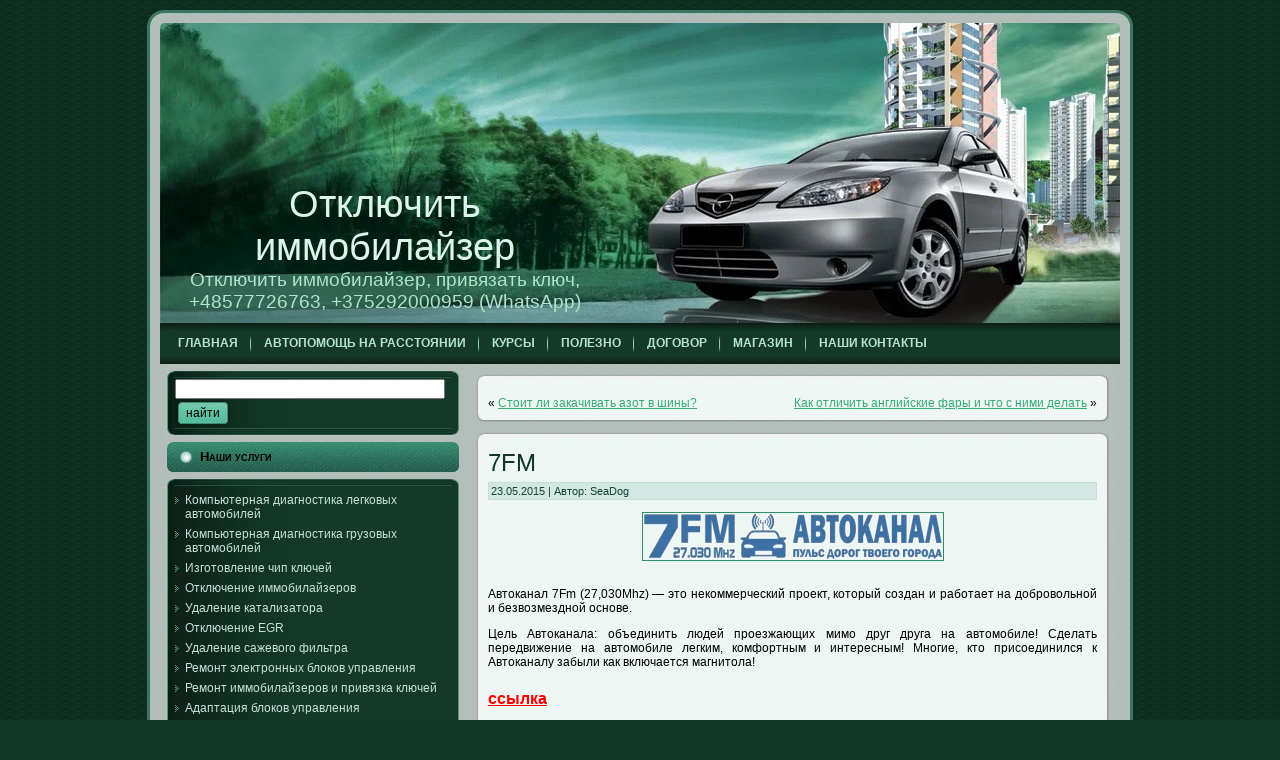

--- FILE ---
content_type: text/html; charset=UTF-8
request_url: https://help4auto.com/2015/05/23/7fm/
body_size: 19498
content:
<!DOCTYPE html PUBLIC "-//W3C//DTD XHTML 1.0 Transitional//EN" "http://www.w3.org/TR/xhtml1/DTD/xhtml1-transitional.dtd">
<html xmlns="http://www.w3.org/1999/xhtml" lang="ru-RU">
<head profile="http://gmpg.org/xfn/11">
<meta http-equiv="Content-Type" content="text/html; charset=UTF-8" />
<meta http-equiv="X-UA-Compatible" content="IE=EmulateIE7" />
<title>7FM - Отключить иммобилайзер</title><!-- fixed -->
<script type="text/javascript" src="https://help4auto.com/wp-content/themes/carpress/script.js"></script>
<link rel="stylesheet" href="https://help4auto.com/wp-content/themes/carpress/style.css" type="text/css" media="screen" />
<!--[if IE 6]><link rel="stylesheet" href="https://help4auto.com/wp-content/themes/carpress/style.ie6.css" type="text/css" media="screen" /><![endif]-->
<!--[if IE 7]><link rel="stylesheet" href="https://help4auto.com/wp-content/themes/carpress/style.ie7.css" type="text/css" media="screen" /><![endif]-->
<link rel="alternate" type="application/rss+xml" title="Отключить иммобилайзер RSS Feed" href="https://help4auto.com/feed/" />
<link rel="alternate" type="application/atom+xml" title="Отключить иммобилайзер Atom Feed" href="https://help4auto.com/feed/atom/" /> 
<link rel="pingback" href="https://help4auto.com/xmlrpc.php" />
<!-- Google tag (gtag.js) consent mode dataLayer added by Site Kit -->
<script type="text/javascript" id="google_gtagjs-js-consent-mode-data-layer">
/* <![CDATA[ */
window.dataLayer = window.dataLayer || [];function gtag(){dataLayer.push(arguments);}
gtag('consent', 'default', {"ad_personalization":"denied","ad_storage":"denied","ad_user_data":"denied","analytics_storage":"denied","functionality_storage":"denied","security_storage":"denied","personalization_storage":"denied","region":["AT","BE","BG","CH","CY","CZ","DE","DK","EE","ES","FI","FR","GB","GR","HR","HU","IE","IS","IT","LI","LT","LU","LV","MT","NL","NO","PL","PT","RO","SE","SI","SK"],"wait_for_update":500});
window._googlesitekitConsentCategoryMap = {"statistics":["analytics_storage"],"marketing":["ad_storage","ad_user_data","ad_personalization"],"functional":["functionality_storage","security_storage"],"preferences":["personalization_storage"]};
window._googlesitekitConsents = {"ad_personalization":"denied","ad_storage":"denied","ad_user_data":"denied","analytics_storage":"denied","functionality_storage":"denied","security_storage":"denied","personalization_storage":"denied","region":["AT","BE","BG","CH","CY","CZ","DE","DK","EE","ES","FI","FR","GB","GR","HR","HU","IE","IS","IT","LI","LT","LU","LV","MT","NL","NO","PL","PT","RO","SE","SI","SK"],"wait_for_update":500};
/* ]]> */
</script>
<!-- End Google tag (gtag.js) consent mode dataLayer added by Site Kit -->

<!-- The SEO Framework Создано Сибрэ Вайэр -->
<meta name="robots" content="max-snippet:-1,max-image-preview:large,max-video-preview:-1" />
<link rel="canonical" href="https://help4auto.com/2015/05/23/7fm/" />
<meta name="description" content="7FM" />
<meta property="og:type" content="article" />
<meta property="og:locale" content="ru_RU" />
<meta property="og:site_name" content="Отключить иммобилайзер" />
<meta property="og:title" content="7FM" />
<meta property="og:description" content="7FM" />
<meta property="og:url" content="https://help4auto.com/2015/05/23/7fm/" />
<meta property="og:image" content="https://help4auto.com/wp-content/uploads/2015/05/7fm-300x47.png" />
<meta property="article:published_time" content="2015-05-23T15:51:48+00:00" />
<meta property="article:modified_time" content="2015-05-23T15:53:34+00:00" />
<meta name="twitter:card" content="summary_large_image" />
<meta name="twitter:title" content="7FM" />
<meta name="twitter:description" content="7FM" />
<meta name="twitter:image" content="https://help4auto.com/wp-content/uploads/2015/05/7fm-300x47.png" />
<script type="application/ld+json">{"@context":"https://schema.org","@graph":[{"@type":"WebSite","@id":"https://help4auto.com/#/schema/WebSite","url":"https://help4auto.com/","name":"Отключить иммобилайзер","description":"Отключить иммобилайзер, привязать ключ, +48577726763, +375292000959 (WhatsApp)","inLanguage":"ru-RU","potentialAction":{"@type":"SearchAction","target":{"@type":"EntryPoint","urlTemplate":"https://help4auto.com/search/{search_term_string}/"},"query-input":"required name=search_term_string"},"publisher":{"@type":"Organization","@id":"https://help4auto.com/#/schema/Organization","name":"Отключить иммобилайзер","url":"https://help4auto.com/","logo":{"@type":"ImageObject","url":"https://help4auto.com/wp-content/uploads/2019/02/immo_Off.jpg","contentUrl":"https://help4auto.com/wp-content/uploads/2019/02/immo_Off.jpg","width":600,"height":473,"contentSize":"68065"}}},{"@type":"WebPage","@id":"https://help4auto.com/2015/05/23/7fm/","url":"https://help4auto.com/2015/05/23/7fm/","name":"7FM - Отключить иммобилайзер","description":"7FM","inLanguage":"ru-RU","isPartOf":{"@id":"https://help4auto.com/#/schema/WebSite"},"breadcrumb":{"@type":"BreadcrumbList","@id":"https://help4auto.com/#/schema/BreadcrumbList","itemListElement":[{"@type":"ListItem","position":1,"item":"https://help4auto.com/","name":"Отключить иммобилайзер"},{"@type":"ListItem","position":2,"item":"https://help4auto.com/category/eto-nashi-druzya/","name":"Рубрика: Это наши друзья"},{"@type":"ListItem","position":3,"name":"7FM"}]},"potentialAction":{"@type":"ReadAction","target":"https://help4auto.com/2015/05/23/7fm/"},"datePublished":"2015-05-23T15:51:48+00:00","dateModified":"2015-05-23T15:53:34+00:00","author":{"@type":"Person","@id":"https://help4auto.com/#/schema/Person/f022b933534cedc6c7c4ced43307cdb1","name":"SeaDog"}}]}</script>
<!-- / The SEO Framework Создано Сибрэ Вайэр | 3.72ms meta | 0.55ms boot -->

<link rel='dns-prefetch' href='//www.googletagmanager.com' />
<link rel="alternate" title="oEmbed (JSON)" type="application/json+oembed" href="https://help4auto.com/wp-json/oembed/1.0/embed?url=https%3A%2F%2Fhelp4auto.com%2F2015%2F05%2F23%2F7fm%2F" />
<link rel="alternate" title="oEmbed (XML)" type="text/xml+oembed" href="https://help4auto.com/wp-json/oembed/1.0/embed?url=https%3A%2F%2Fhelp4auto.com%2F2015%2F05%2F23%2F7fm%2F&#038;format=xml" />
<style id='wp-img-auto-sizes-contain-inline-css' type='text/css'>
img:is([sizes=auto i],[sizes^="auto," i]){contain-intrinsic-size:3000px 1500px}
/*# sourceURL=wp-img-auto-sizes-contain-inline-css */
</style>
<link rel='stylesheet' id='dashicons-css' href='https://help4auto.com/wp-includes/css/dashicons.min.css?ver=6.9' type='text/css' media='all' />
<link rel='stylesheet' id='wunderground-css' href='https://help4auto.com/wp-content/plugins/wunderground/assets/css/wunderground.css?ver=2.1.3' type='text/css' media='all' />

<style id='wp-emoji-styles-inline-css' type='text/css'>

	img.wp-smiley, img.emoji {
		display: inline !important;
		border: none !important;
		box-shadow: none !important;
		height: 1em !important;
		width: 1em !important;
		margin: 0 0.07em !important;
		vertical-align: -0.1em !important;
		background: none !important;
		padding: 0 !important;
	}
/*# sourceURL=wp-emoji-styles-inline-css */
</style>
<link rel='stylesheet' id='wp-block-library-css' href='https://help4auto.com/wp-includes/css/dist/block-library/style.min.css?ver=6.9' type='text/css' media='all' />
<style id='global-styles-inline-css' type='text/css'>
:root{--wp--preset--aspect-ratio--square: 1;--wp--preset--aspect-ratio--4-3: 4/3;--wp--preset--aspect-ratio--3-4: 3/4;--wp--preset--aspect-ratio--3-2: 3/2;--wp--preset--aspect-ratio--2-3: 2/3;--wp--preset--aspect-ratio--16-9: 16/9;--wp--preset--aspect-ratio--9-16: 9/16;--wp--preset--color--black: #000000;--wp--preset--color--cyan-bluish-gray: #abb8c3;--wp--preset--color--white: #ffffff;--wp--preset--color--pale-pink: #f78da7;--wp--preset--color--vivid-red: #cf2e2e;--wp--preset--color--luminous-vivid-orange: #ff6900;--wp--preset--color--luminous-vivid-amber: #fcb900;--wp--preset--color--light-green-cyan: #7bdcb5;--wp--preset--color--vivid-green-cyan: #00d084;--wp--preset--color--pale-cyan-blue: #8ed1fc;--wp--preset--color--vivid-cyan-blue: #0693e3;--wp--preset--color--vivid-purple: #9b51e0;--wp--preset--gradient--vivid-cyan-blue-to-vivid-purple: linear-gradient(135deg,rgb(6,147,227) 0%,rgb(155,81,224) 100%);--wp--preset--gradient--light-green-cyan-to-vivid-green-cyan: linear-gradient(135deg,rgb(122,220,180) 0%,rgb(0,208,130) 100%);--wp--preset--gradient--luminous-vivid-amber-to-luminous-vivid-orange: linear-gradient(135deg,rgb(252,185,0) 0%,rgb(255,105,0) 100%);--wp--preset--gradient--luminous-vivid-orange-to-vivid-red: linear-gradient(135deg,rgb(255,105,0) 0%,rgb(207,46,46) 100%);--wp--preset--gradient--very-light-gray-to-cyan-bluish-gray: linear-gradient(135deg,rgb(238,238,238) 0%,rgb(169,184,195) 100%);--wp--preset--gradient--cool-to-warm-spectrum: linear-gradient(135deg,rgb(74,234,220) 0%,rgb(151,120,209) 20%,rgb(207,42,186) 40%,rgb(238,44,130) 60%,rgb(251,105,98) 80%,rgb(254,248,76) 100%);--wp--preset--gradient--blush-light-purple: linear-gradient(135deg,rgb(255,206,236) 0%,rgb(152,150,240) 100%);--wp--preset--gradient--blush-bordeaux: linear-gradient(135deg,rgb(254,205,165) 0%,rgb(254,45,45) 50%,rgb(107,0,62) 100%);--wp--preset--gradient--luminous-dusk: linear-gradient(135deg,rgb(255,203,112) 0%,rgb(199,81,192) 50%,rgb(65,88,208) 100%);--wp--preset--gradient--pale-ocean: linear-gradient(135deg,rgb(255,245,203) 0%,rgb(182,227,212) 50%,rgb(51,167,181) 100%);--wp--preset--gradient--electric-grass: linear-gradient(135deg,rgb(202,248,128) 0%,rgb(113,206,126) 100%);--wp--preset--gradient--midnight: linear-gradient(135deg,rgb(2,3,129) 0%,rgb(40,116,252) 100%);--wp--preset--font-size--small: 13px;--wp--preset--font-size--medium: 20px;--wp--preset--font-size--large: 36px;--wp--preset--font-size--x-large: 42px;--wp--preset--spacing--20: 0.44rem;--wp--preset--spacing--30: 0.67rem;--wp--preset--spacing--40: 1rem;--wp--preset--spacing--50: 1.5rem;--wp--preset--spacing--60: 2.25rem;--wp--preset--spacing--70: 3.38rem;--wp--preset--spacing--80: 5.06rem;--wp--preset--shadow--natural: 6px 6px 9px rgba(0, 0, 0, 0.2);--wp--preset--shadow--deep: 12px 12px 50px rgba(0, 0, 0, 0.4);--wp--preset--shadow--sharp: 6px 6px 0px rgba(0, 0, 0, 0.2);--wp--preset--shadow--outlined: 6px 6px 0px -3px rgb(255, 255, 255), 6px 6px rgb(0, 0, 0);--wp--preset--shadow--crisp: 6px 6px 0px rgb(0, 0, 0);}:where(.is-layout-flex){gap: 0.5em;}:where(.is-layout-grid){gap: 0.5em;}body .is-layout-flex{display: flex;}.is-layout-flex{flex-wrap: wrap;align-items: center;}.is-layout-flex > :is(*, div){margin: 0;}body .is-layout-grid{display: grid;}.is-layout-grid > :is(*, div){margin: 0;}:where(.wp-block-columns.is-layout-flex){gap: 2em;}:where(.wp-block-columns.is-layout-grid){gap: 2em;}:where(.wp-block-post-template.is-layout-flex){gap: 1.25em;}:where(.wp-block-post-template.is-layout-grid){gap: 1.25em;}.has-black-color{color: var(--wp--preset--color--black) !important;}.has-cyan-bluish-gray-color{color: var(--wp--preset--color--cyan-bluish-gray) !important;}.has-white-color{color: var(--wp--preset--color--white) !important;}.has-pale-pink-color{color: var(--wp--preset--color--pale-pink) !important;}.has-vivid-red-color{color: var(--wp--preset--color--vivid-red) !important;}.has-luminous-vivid-orange-color{color: var(--wp--preset--color--luminous-vivid-orange) !important;}.has-luminous-vivid-amber-color{color: var(--wp--preset--color--luminous-vivid-amber) !important;}.has-light-green-cyan-color{color: var(--wp--preset--color--light-green-cyan) !important;}.has-vivid-green-cyan-color{color: var(--wp--preset--color--vivid-green-cyan) !important;}.has-pale-cyan-blue-color{color: var(--wp--preset--color--pale-cyan-blue) !important;}.has-vivid-cyan-blue-color{color: var(--wp--preset--color--vivid-cyan-blue) !important;}.has-vivid-purple-color{color: var(--wp--preset--color--vivid-purple) !important;}.has-black-background-color{background-color: var(--wp--preset--color--black) !important;}.has-cyan-bluish-gray-background-color{background-color: var(--wp--preset--color--cyan-bluish-gray) !important;}.has-white-background-color{background-color: var(--wp--preset--color--white) !important;}.has-pale-pink-background-color{background-color: var(--wp--preset--color--pale-pink) !important;}.has-vivid-red-background-color{background-color: var(--wp--preset--color--vivid-red) !important;}.has-luminous-vivid-orange-background-color{background-color: var(--wp--preset--color--luminous-vivid-orange) !important;}.has-luminous-vivid-amber-background-color{background-color: var(--wp--preset--color--luminous-vivid-amber) !important;}.has-light-green-cyan-background-color{background-color: var(--wp--preset--color--light-green-cyan) !important;}.has-vivid-green-cyan-background-color{background-color: var(--wp--preset--color--vivid-green-cyan) !important;}.has-pale-cyan-blue-background-color{background-color: var(--wp--preset--color--pale-cyan-blue) !important;}.has-vivid-cyan-blue-background-color{background-color: var(--wp--preset--color--vivid-cyan-blue) !important;}.has-vivid-purple-background-color{background-color: var(--wp--preset--color--vivid-purple) !important;}.has-black-border-color{border-color: var(--wp--preset--color--black) !important;}.has-cyan-bluish-gray-border-color{border-color: var(--wp--preset--color--cyan-bluish-gray) !important;}.has-white-border-color{border-color: var(--wp--preset--color--white) !important;}.has-pale-pink-border-color{border-color: var(--wp--preset--color--pale-pink) !important;}.has-vivid-red-border-color{border-color: var(--wp--preset--color--vivid-red) !important;}.has-luminous-vivid-orange-border-color{border-color: var(--wp--preset--color--luminous-vivid-orange) !important;}.has-luminous-vivid-amber-border-color{border-color: var(--wp--preset--color--luminous-vivid-amber) !important;}.has-light-green-cyan-border-color{border-color: var(--wp--preset--color--light-green-cyan) !important;}.has-vivid-green-cyan-border-color{border-color: var(--wp--preset--color--vivid-green-cyan) !important;}.has-pale-cyan-blue-border-color{border-color: var(--wp--preset--color--pale-cyan-blue) !important;}.has-vivid-cyan-blue-border-color{border-color: var(--wp--preset--color--vivid-cyan-blue) !important;}.has-vivid-purple-border-color{border-color: var(--wp--preset--color--vivid-purple) !important;}.has-vivid-cyan-blue-to-vivid-purple-gradient-background{background: var(--wp--preset--gradient--vivid-cyan-blue-to-vivid-purple) !important;}.has-light-green-cyan-to-vivid-green-cyan-gradient-background{background: var(--wp--preset--gradient--light-green-cyan-to-vivid-green-cyan) !important;}.has-luminous-vivid-amber-to-luminous-vivid-orange-gradient-background{background: var(--wp--preset--gradient--luminous-vivid-amber-to-luminous-vivid-orange) !important;}.has-luminous-vivid-orange-to-vivid-red-gradient-background{background: var(--wp--preset--gradient--luminous-vivid-orange-to-vivid-red) !important;}.has-very-light-gray-to-cyan-bluish-gray-gradient-background{background: var(--wp--preset--gradient--very-light-gray-to-cyan-bluish-gray) !important;}.has-cool-to-warm-spectrum-gradient-background{background: var(--wp--preset--gradient--cool-to-warm-spectrum) !important;}.has-blush-light-purple-gradient-background{background: var(--wp--preset--gradient--blush-light-purple) !important;}.has-blush-bordeaux-gradient-background{background: var(--wp--preset--gradient--blush-bordeaux) !important;}.has-luminous-dusk-gradient-background{background: var(--wp--preset--gradient--luminous-dusk) !important;}.has-pale-ocean-gradient-background{background: var(--wp--preset--gradient--pale-ocean) !important;}.has-electric-grass-gradient-background{background: var(--wp--preset--gradient--electric-grass) !important;}.has-midnight-gradient-background{background: var(--wp--preset--gradient--midnight) !important;}.has-small-font-size{font-size: var(--wp--preset--font-size--small) !important;}.has-medium-font-size{font-size: var(--wp--preset--font-size--medium) !important;}.has-large-font-size{font-size: var(--wp--preset--font-size--large) !important;}.has-x-large-font-size{font-size: var(--wp--preset--font-size--x-large) !important;}
/*# sourceURL=global-styles-inline-css */
</style>

<style id='classic-theme-styles-inline-css' type='text/css'>
/*! This file is auto-generated */
.wp-block-button__link{color:#fff;background-color:#32373c;border-radius:9999px;box-shadow:none;text-decoration:none;padding:calc(.667em + 2px) calc(1.333em + 2px);font-size:1.125em}.wp-block-file__button{background:#32373c;color:#fff;text-decoration:none}
/*# sourceURL=/wp-includes/css/classic-themes.min.css */
</style>
<link rel='stylesheet' id='admin-bar-css' href='https://help4auto.com/wp-includes/css/admin-bar.min.css?ver=6.9' type='text/css' media='all' />
<style id='admin-bar-inline-css' type='text/css'>

    /* Hide CanvasJS credits for P404 charts specifically */
    #p404RedirectChart .canvasjs-chart-credit {
        display: none !important;
    }
    
    #p404RedirectChart canvas {
        border-radius: 6px;
    }

    .p404-redirect-adminbar-weekly-title {
        font-weight: bold;
        font-size: 14px;
        color: #fff;
        margin-bottom: 6px;
    }

    #wpadminbar #wp-admin-bar-p404_free_top_button .ab-icon:before {
        content: "\f103";
        color: #dc3545;
        top: 3px;
    }
    
    #wp-admin-bar-p404_free_top_button .ab-item {
        min-width: 80px !important;
        padding: 0px !important;
    }
    
    /* Ensure proper positioning and z-index for P404 dropdown */
    .p404-redirect-adminbar-dropdown-wrap { 
        min-width: 0; 
        padding: 0;
        position: static !important;
    }
    
    #wpadminbar #wp-admin-bar-p404_free_top_button_dropdown {
        position: static !important;
    }
    
    #wpadminbar #wp-admin-bar-p404_free_top_button_dropdown .ab-item {
        padding: 0 !important;
        margin: 0 !important;
    }
    
    .p404-redirect-dropdown-container {
        min-width: 340px;
        padding: 18px 18px 12px 18px;
        background: #23282d !important;
        color: #fff;
        border-radius: 12px;
        box-shadow: 0 8px 32px rgba(0,0,0,0.25);
        margin-top: 10px;
        position: relative !important;
        z-index: 999999 !important;
        display: block !important;
        border: 1px solid #444;
    }
    
    /* Ensure P404 dropdown appears on hover */
    #wpadminbar #wp-admin-bar-p404_free_top_button .p404-redirect-dropdown-container { 
        display: none !important;
    }
    
    #wpadminbar #wp-admin-bar-p404_free_top_button:hover .p404-redirect-dropdown-container { 
        display: block !important;
    }
    
    #wpadminbar #wp-admin-bar-p404_free_top_button:hover #wp-admin-bar-p404_free_top_button_dropdown .p404-redirect-dropdown-container {
        display: block !important;
    }
    
    .p404-redirect-card {
        background: #2c3338;
        border-radius: 8px;
        padding: 18px 18px 12px 18px;
        box-shadow: 0 2px 8px rgba(0,0,0,0.07);
        display: flex;
        flex-direction: column;
        align-items: flex-start;
        border: 1px solid #444;
    }
    
    .p404-redirect-btn {
        display: inline-block;
        background: #dc3545;
        color: #fff !important;
        font-weight: bold;
        padding: 5px 22px;
        border-radius: 8px;
        text-decoration: none;
        font-size: 17px;
        transition: background 0.2s, box-shadow 0.2s;
        margin-top: 8px;
        box-shadow: 0 2px 8px rgba(220,53,69,0.15);
        text-align: center;
        line-height: 1.6;
    }
    
    .p404-redirect-btn:hover {
        background: #c82333;
        color: #fff !important;
        box-shadow: 0 4px 16px rgba(220,53,69,0.25);
    }
    
    /* Prevent conflicts with other admin bar dropdowns */
    #wpadminbar .ab-top-menu > li:hover > .ab-item,
    #wpadminbar .ab-top-menu > li.hover > .ab-item {
        z-index: auto;
    }
    
    #wpadminbar #wp-admin-bar-p404_free_top_button:hover > .ab-item {
        z-index: 999998 !important;
    }
    
/*# sourceURL=admin-bar-inline-css */
</style>
<link rel='stylesheet' id='cptch_stylesheet-css' href='https://help4auto.com/wp-content/plugins/captcha/css/front_end_style.css?ver=4.4.5' type='text/css' media='all' />
<link rel='stylesheet' id='cptch_desktop_style-css' href='https://help4auto.com/wp-content/plugins/captcha/css/desktop_style.css?ver=4.4.5' type='text/css' media='all' />
<script type="text/javascript" src="https://help4auto.com/wp-includes/js/jquery/jquery.min.js?ver=3.7.1" id="jquery-core-js"></script>
<script type="text/javascript" src="https://help4auto.com/wp-includes/js/jquery/jquery-migrate.min.js?ver=3.4.1" id="jquery-migrate-js"></script>
<script type="text/javascript" src="https://help4auto.com/wp-includes/js/jquery/ui/core.min.js?ver=1.13.3" id="jquery-ui-core-js"></script>
<script type="text/javascript" src="https://help4auto.com/wp-includes/js/jquery/ui/menu.min.js?ver=1.13.3" id="jquery-ui-menu-js"></script>
<script type="text/javascript" src="https://help4auto.com/wp-includes/js/dist/dom-ready.min.js?ver=f77871ff7694fffea381" id="wp-dom-ready-js"></script>
<script type="text/javascript" src="https://help4auto.com/wp-includes/js/dist/hooks.min.js?ver=dd5603f07f9220ed27f1" id="wp-hooks-js"></script>
<script type="text/javascript" src="https://help4auto.com/wp-includes/js/dist/i18n.min.js?ver=c26c3dc7bed366793375" id="wp-i18n-js"></script>
<script type="text/javascript" id="wp-i18n-js-after">
/* <![CDATA[ */
wp.i18n.setLocaleData( { 'text direction\u0004ltr': [ 'ltr' ] } );
//# sourceURL=wp-i18n-js-after
/* ]]> */
</script>
<script type="text/javascript" id="wp-a11y-js-translations">
/* <![CDATA[ */
( function( domain, translations ) {
	var localeData = translations.locale_data[ domain ] || translations.locale_data.messages;
	localeData[""].domain = domain;
	wp.i18n.setLocaleData( localeData, domain );
} )( "default", {"translation-revision-date":"2026-01-02 08:03:19+0000","generator":"GlotPress\/4.0.3","domain":"messages","locale_data":{"messages":{"":{"domain":"messages","plural-forms":"nplurals=3; plural=(n % 10 == 1 && n % 100 != 11) ? 0 : ((n % 10 >= 2 && n % 10 <= 4 && (n % 100 < 12 || n % 100 > 14)) ? 1 : 2);","lang":"ru"},"Notifications":["\u0423\u0432\u0435\u0434\u043e\u043c\u043b\u0435\u043d\u0438\u044f"]}},"comment":{"reference":"wp-includes\/js\/dist\/a11y.js"}} );
//# sourceURL=wp-a11y-js-translations
/* ]]> */
</script>
<script type="text/javascript" src="https://help4auto.com/wp-includes/js/dist/a11y.min.js?ver=cb460b4676c94bd228ed" id="wp-a11y-js"></script>
<script type="text/javascript" src="https://help4auto.com/wp-includes/js/jquery/ui/autocomplete.min.js?ver=1.13.3" id="jquery-ui-autocomplete-js"></script>
<script type="text/javascript" id="wunderground-widget-js-extra">
/* <![CDATA[ */
var WuWidget = {"apiKey":"3ffab52910ec1a0e","_wpnonce":"8060c26e21","ajaxurl":"https://help4auto.com/wp-admin/admin-ajax.php","is_admin":"","subdomain":"russian"};
//# sourceURL=wunderground-widget-js-extra
/* ]]> */
</script>
<script type="text/javascript" src="https://help4auto.com/wp-content/plugins/wunderground/assets/js/widget.min.js?ver=2.1.3" id="wunderground-widget-js"></script>

<!-- Сниппет тегов Google (gtag.js), добавленный Site Kit -->
<!-- Сниппет Google Analytics добавлен с помощью Site Kit -->
<script type="text/javascript" src="https://www.googletagmanager.com/gtag/js?id=GT-TQT54NN" id="google_gtagjs-js" async></script>
<script type="text/javascript" id="google_gtagjs-js-after">
/* <![CDATA[ */
window.dataLayer = window.dataLayer || [];function gtag(){dataLayer.push(arguments);}
gtag("set","linker",{"domains":["help4auto.com"]});
gtag("js", new Date());
gtag("set", "developer_id.dZTNiMT", true);
gtag("config", "GT-TQT54NN");
 window._googlesitekit = window._googlesitekit || {}; window._googlesitekit.throttledEvents = []; window._googlesitekit.gtagEvent = (name, data) => { var key = JSON.stringify( { name, data } ); if ( !! window._googlesitekit.throttledEvents[ key ] ) { return; } window._googlesitekit.throttledEvents[ key ] = true; setTimeout( () => { delete window._googlesitekit.throttledEvents[ key ]; }, 5 ); gtag( "event", name, { ...data, event_source: "site-kit" } ); }; 
//# sourceURL=google_gtagjs-js-after
/* ]]> */
</script>
<link rel="https://api.w.org/" href="https://help4auto.com/wp-json/" /><link rel="alternate" title="JSON" type="application/json" href="https://help4auto.com/wp-json/wp/v2/posts/2150" /><link rel="EditURI" type="application/rsd+xml" title="RSD" href="https://help4auto.com/xmlrpc.php?rsd" />
<meta name="generator" content="Site Kit by Google 1.170.0" />
<!-- Метатеги Google AdSense, добавленные Site Kit -->
<meta name="google-adsense-platform-account" content="ca-host-pub-2644536267352236">
<meta name="google-adsense-platform-domain" content="sitekit.withgoogle.com">
<!-- Завершите метатеги Google AdSense, добавленные Site Kit -->
<link rel="icon" href="https://help4auto.com/wp-content/uploads/2025/03/cropped-logo-32x32.jpg" sizes="32x32" />
<link rel="icon" href="https://help4auto.com/wp-content/uploads/2025/03/cropped-logo-192x192.jpg" sizes="192x192" />
<link rel="apple-touch-icon" href="https://help4auto.com/wp-content/uploads/2025/03/cropped-logo-180x180.jpg" />
<meta name="msapplication-TileImage" content="https://help4auto.com/wp-content/uploads/2025/03/cropped-logo-270x270.jpg" />
		<style type="text/css" id="wp-custom-css">
			/*
Представляем вашему вниманию раздел,
посвящённый пользовательским таблицам
CSS!

Подробную информацию о возможностях
этого средства см. на сайте https://wp.me/PEmnE-Bt.
*/		</style>
		</head>
<body>
<div id="art-main">
<div class="art-Sheet">
    <div class="art-Sheet-tl"></div>
    <div class="art-Sheet-tr"></div>
    <div class="art-Sheet-bl"></div>
    <div class="art-Sheet-br"></div>
    <div class="art-Sheet-tc"></div>
    <div class="art-Sheet-bc"></div>
    <div class="art-Sheet-cl"></div>
    <div class="art-Sheet-cr"></div>
    <div class="art-Sheet-cc"></div>
    <div class="art-Sheet-body">
<div class="art-Header">
    <div class="art-Header-png"></div>
    <div class="art-Header-jpeg"></div>
<!-- Google Tag Manager -->
<script>(function(w,d,s,l,i){w[l]=w[l]||[];w[l].push({'gtm.start':
new Date().getTime(),event:'gtm.js'});var f=d.getElementsByTagName(s)[0],
j=d.createElement(s),dl=l!='dataLayer'?'&l='+l:'';j.async=true;j.src=
'https://www.googletagmanager.com/gtm.js?id='+i+dl;f.parentNode.insertBefore(j,f);
})(window,document,'script','dataLayer','GTM-KG73DLG5');</script>
<!-- End Google Tag Manager -->
	
		<div id="google_translate_element"></div><script type="text/javascript">
function googleTranslateElementInit() {
  new google.translate.TranslateElement({pageLanguage: 'ru', layout: google.translate.TranslateElement.FloatPosition.TOP_LEFT}, 'google_translate_element');
}
var userLang = navigator.language || navigator.userLanguage;
	
</script><script type="text/javascript" src="//translate.google.com/translate_a/element.js?cb=googleTranslateElementInit"></script>
        
	
	
	
<script src="https://apis.google.com/js/platform.js"></script>

<div class="g-ytsubscribe" data-channelid="UCkABHQfTx08VibnyYsL68Xw" data-layout="full" data-count="hidden"></div>
	
	
	
<meta name="yandex-verification" content="f6aec05a6ea5a578" />
	
	
	

<div class="art-Logo">
    <h1 id="name-text" class="art-Logo-name">
        <a href="https://help4auto.com/">Отключить иммобилайзер</a></h1>
    <div id="slogan-text" class="art-Logo-text">
        Отключить иммобилайзер, привязать ключ, +48577726763, +375292000959 (WhatsApp)</div>
</div>



</div>
<div class="art-nav">
	<div class="l"></div>
	<div class="r"></div>
	<ul class="art-menu">
		<li><a href="https://help4auto.com"><span class="l"></span><span class="r"></span><span class="t">Главная</span></a></li><li class="page_item page-item-5974"><a href="https://help4auto.com/avtopomoshh-na-rasstoyanii/"><span class="l"></span><span class="r"></span><span class="t">Автопомощь на расстоянии</span></a></li>
<li class="page_item page-item-5906"><a href="https://help4auto.com/kursy-avtoelektrika/"><span class="l"></span><span class="r"></span><span class="t">КУРСЫ</span></a></li>
<li class="page_item page-item-6358"><a href="https://help4auto.com/polezno/"><span class="l"></span><span class="r"></span><span class="t">Полезно</span></a></li>
<li class="page_item page-item-6683"><a href="https://help4auto.com/oplata-uslug/"><span class="l"></span><span class="r"></span><span class="t">ДОГОВОР</span></a></li>
<li class="page_item page-item-8270"><a href="https://help4auto.com/magazin/"><span class="l"></span><span class="r"></span><span class="t">МАГАЗИН</span></a></li>
<li class="page_item page-item-2"><a href="https://help4auto.com/c/"><span class="l"></span><span class="r"></span><span class="t">Наши контакты</span></a></li>
	</ul>
</div>
<div class="art-contentLayout">
<div class="art-sidebar1"> 
 
<div id="search-2" class="widget widget_search"><div class="art-Block">
    <div class="art-Block-body">
<div class="art-BlockContent">
    <div class="art-BlockContent-tl"></div>
    <div class="art-BlockContent-tr"></div>
    <div class="art-BlockContent-bl"></div>
    <div class="art-BlockContent-br"></div>
    <div class="art-BlockContent-tc"></div>
    <div class="art-BlockContent-bc"></div>
    <div class="art-BlockContent-cl"></div>
    <div class="art-BlockContent-cr"></div>
    <div class="art-BlockContent-cc"></div>
    <div class="art-BlockContent-body">
<form method="get" name="searchform" action="https://help4auto.com/">
<div><input type="text" value="" name="s" style="width: 95%;" />
	<span class="art-button-wrapper">
		<span class="l"> </span>
		<span class="r"> </span>
		<input class="art-button" type="submit" name="search" value="найти"/>
	</span>
</div>
</form>


    </div>
</div>

    </div>
</div>
</div><div id="nav_menu-5" class="widget widget_nav_menu"><div class="art-Block">
    <div class="art-Block-body">
<div class="art-BlockHeader">
    <div class="l"></div>
    <div class="r"></div>
    <div class="art-header-tag-icon">
        <div class="t">Наши услуги</div>
    </div>
</div><div class="art-BlockContent">
    <div class="art-BlockContent-tl"></div>
    <div class="art-BlockContent-tr"></div>
    <div class="art-BlockContent-bl"></div>
    <div class="art-BlockContent-br"></div>
    <div class="art-BlockContent-tc"></div>
    <div class="art-BlockContent-bc"></div>
    <div class="art-BlockContent-cl"></div>
    <div class="art-BlockContent-cr"></div>
    <div class="art-BlockContent-cc"></div>
    <div class="art-BlockContent-body">
<div class="menu-nashi-uslugi-container"><ul id="menu-nashi-uslugi" class="menu"><li id="menu-item-814" class="menu-item menu-item-type-taxonomy menu-item-object-category menu-item-814"><a href="https://help4auto.com/category/nashi-uslugi/kompyuternaya-diagnostika-legkovyh-a/">Компьютерная диагностика легковых автомобилей</a></li>
<li id="menu-item-813" class="menu-item menu-item-type-taxonomy menu-item-object-category menu-item-813"><a href="https://help4auto.com/category/nashi-uslugi/kompyuternaya-diagnostika-gruzovyh-a/">Компьютерная диагностика грузовых автомобилей</a></li>
<li id="menu-item-4168" class="menu-item menu-item-type-taxonomy menu-item-object-category menu-item-4168"><a href="https://help4auto.com/category/nashi-uslugi/izgotovlenie-chip-klyuchej/">Изготовление чип ключей</a></li>
<li id="menu-item-817" class="menu-item menu-item-type-taxonomy menu-item-object-category menu-item-817"><a href="https://help4auto.com/category/nashi-uslugi/otklyuchenie-immo/">Отключение иммобилайзеров</a></li>
<li id="menu-item-4263" class="menu-item menu-item-type-taxonomy menu-item-object-category menu-item-4263"><a href="https://help4auto.com/category/nashi-uslugi/udalenie-katalizatora/">Удаление катализатора</a></li>
<li id="menu-item-3864" class="menu-item menu-item-type-taxonomy menu-item-object-category menu-item-3864"><a href="https://help4auto.com/category/nashi-uslugi/otklyuchenie-egr/">Отключение EGR</a></li>
<li id="menu-item-818" class="menu-item menu-item-type-taxonomy menu-item-object-category menu-item-818"><a href="https://help4auto.com/category/nashi-uslugi/otklyuchenie-sazhevyh-filtrov/">Удаление сажевого фильтра</a></li>
<li id="menu-item-5274" class="menu-item menu-item-type-taxonomy menu-item-object-category menu-item-5274"><a href="https://help4auto.com/category/nashi-uslugi/remont-elektronnyh-blokov-upravleniya/">Ремонт электронных блоков управления</a></li>
<li id="menu-item-820" class="menu-item menu-item-type-taxonomy menu-item-object-category menu-item-820"><a href="https://help4auto.com/category/nashi-uslugi/remont-immo-i-privyazka-klyuchej/">Ремонт иммобилайзеров и привязка ключей</a></li>
<li id="menu-item-811" class="menu-item menu-item-type-taxonomy menu-item-object-category menu-item-811"><a href="https://help4auto.com/category/nashi-uslugi/adaptatsiya-blokov-upravleniya/">Адаптация блоков управления</a></li>
<li id="menu-item-2665" class="menu-item menu-item-type-taxonomy menu-item-object-category menu-item-2665"><a href="https://help4auto.com/category/nashi-uslugi/remont-podushek-bezopasnosti-airbag/">Ремонт блоков подушек безопасности (airBag)</a></li>
<li id="menu-item-819" class="menu-item menu-item-type-taxonomy menu-item-object-category menu-item-819"><a href="https://help4auto.com/category/nashi-uslugi/pomoshh-pri-pokupke-avtomobilya/">Помощь при покупке автомобиля</a></li>
<li id="menu-item-812" class="menu-item menu-item-type-taxonomy menu-item-object-category menu-item-812"><a href="https://help4auto.com/category/nashi-uslugi/kodirovanie-blokov-upravleniya/">Кодирование блоков управления</a></li>
<li id="menu-item-822" class="menu-item menu-item-type-taxonomy menu-item-object-category menu-item-822"><a href="https://help4auto.com/category/nashi-uslugi/ultrazvukovaya-promyvka-chistka-fors/">Ультразвуковая промывка (чистка) форсунок</a></li>
<li id="menu-item-815" class="menu-item menu-item-type-taxonomy menu-item-object-category menu-item-815"><a href="https://help4auto.com/category/nashi-uslugi/korrektirovka-probega/">Корректировка пробега</a></li>
<li id="menu-item-821" class="menu-item menu-item-type-taxonomy menu-item-object-category menu-item-821"><a href="https://help4auto.com/category/nashi-uslugi/remont-elektrooborudovaniya/">Ремонт электрооборудования</a></li>
<li id="menu-item-829" class="menu-item menu-item-type-taxonomy menu-item-object-category menu-item-829"><a href="https://help4auto.com/category/nashi-uslugi/chip-tyuning/">Чип-тюнинг</a></li>
<li id="menu-item-816" class="menu-item menu-item-type-taxonomy menu-item-object-category menu-item-816"><a href="https://help4auto.com/category/nashi-uslugi/oborudovanie-dlya-diagnostiki/">Оборудование для диагностики</a></li>
<li id="menu-item-849" class="menu-item menu-item-type-taxonomy menu-item-object-category menu-item-849"><a href="https://help4auto.com/category/s1-news/skidki-na-okazanie-uslug/">Скидки на оказание услуг:</a></li>
<li id="menu-item-853" class="menu-item menu-item-type-post_type menu-item-object-page menu-item-853"><a href="https://help4auto.com/c/">Наши контакты</a></li>
</ul></div>
    </div>
</div>

    </div>
</div>
</div><div id="text-3" class="widget widget_text"><div class="art-Block">
    <div class="art-Block-body">
<div class="art-BlockHeader">
    <div class="l"></div>
    <div class="r"></div>
    <div class="art-header-tag-icon">
        <div class="t">Подписаться на YouTube канал</div>
    </div>
</div><div class="art-BlockContent">
    <div class="art-BlockContent-tl"></div>
    <div class="art-BlockContent-tr"></div>
    <div class="art-BlockContent-bl"></div>
    <div class="art-BlockContent-br"></div>
    <div class="art-BlockContent-tc"></div>
    <div class="art-BlockContent-bc"></div>
    <div class="art-BlockContent-cl"></div>
    <div class="art-BlockContent-cr"></div>
    <div class="art-BlockContent-cc"></div>
    <div class="art-BlockContent-body">
			<div class="textwidget"><p><script src="https://apis.google.com/js/platform.js"></script></p>
<div class="g-ytsubscribe" data-channelid="UCkABHQfTx08VibnyYsL68Xw" data-layout="full" data-count="hidden"></div>
</div>
		
    </div>
</div>

    </div>
</div>
</div><div id="nav_menu-6" class="widget widget_nav_menu"><div class="art-Block">
    <div class="art-Block-body">
<div class="art-BlockHeader">
    <div class="l"></div>
    <div class="r"></div>
    <div class="art-header-tag-icon">
        <div class="t">Новости</div>
    </div>
</div><div class="art-BlockContent">
    <div class="art-BlockContent-tl"></div>
    <div class="art-BlockContent-tr"></div>
    <div class="art-BlockContent-bl"></div>
    <div class="art-BlockContent-br"></div>
    <div class="art-BlockContent-tc"></div>
    <div class="art-BlockContent-bc"></div>
    <div class="art-BlockContent-cl"></div>
    <div class="art-BlockContent-cr"></div>
    <div class="art-BlockContent-cc"></div>
    <div class="art-BlockContent-body">
<div class="menu-novosti-container"><ul id="menu-novosti" class="menu"><li id="menu-item-832" class="menu-item menu-item-type-taxonomy menu-item-object-category menu-item-832"><a href="https://help4auto.com/category/s1-news/">Новости</a></li>
<li id="menu-item-833" class="menu-item menu-item-type-taxonomy menu-item-object-category menu-item-833"><a href="https://help4auto.com/category/s1-news/c27-2011-02-24-18-37-37/">ЗАКОНЫ</a></li>
<li id="menu-item-834" class="menu-item menu-item-type-taxonomy menu-item-object-category menu-item-834"><a href="https://help4auto.com/category/s1-news/s6-2011-03-02-17-47-10/">Мероприятия Автоклубов</a></li>
<li id="menu-item-841" class="menu-item menu-item-type-taxonomy menu-item-object-category menu-item-841"><a href="https://help4auto.com/category/s1-news/c31-2011-02-18-20-50-41/">Советы специалистов</a></li>
<li id="menu-item-842" class="menu-item menu-item-type-taxonomy menu-item-object-category menu-item-has-children menu-item-842"><a href="https://help4auto.com/category/s1-news/s5-2011-03-02-16-38-30/">Юмор</a>
<ul class="sub-menu">
	<li id="menu-item-843" class="menu-item menu-item-type-taxonomy menu-item-object-category menu-item-843"><a href="https://help4auto.com/category/s1-news/s5-2011-03-02-16-38-30/c35-2011-03-02-16-39-23/">Автоанекдоты</a></li>
	<li id="menu-item-844" class="menu-item menu-item-type-taxonomy menu-item-object-category menu-item-844"><a href="https://help4auto.com/category/s1-news/s5-2011-03-02-16-38-30/c36-2011-03-02-16-39-45/">Автосмешные истории</a></li>
	<li id="menu-item-845" class="menu-item menu-item-type-taxonomy menu-item-object-category menu-item-845"><a href="https://help4auto.com/category/s1-news/s5-2011-03-02-16-38-30/c34-2011-03-02-16-38-58/">Фотоприколы</a></li>
</ul>
</li>
<li id="menu-item-838" class="menu-item menu-item-type-taxonomy menu-item-object-category menu-item-838"><a href="https://help4auto.com/category/s1-news/bez-rubriki/">Новости без рубрики</a></li>
<li id="menu-item-839" class="menu-item menu-item-type-taxonomy menu-item-object-category menu-item-839"><a href="https://help4auto.com/category/s1-news/c1-latest-news/">Последние новости</a></li>
</ul></div>
    </div>
</div>

    </div>
</div>
</div><div id="nav_menu-3" class="widget widget_nav_menu"><div class="art-Block">
    <div class="art-Block-body">
<div class="art-BlockHeader">
    <div class="l"></div>
    <div class="r"></div>
    <div class="art-header-tag-icon">
        <div class="t">Наши ссылки</div>
    </div>
</div><div class="art-BlockContent">
    <div class="art-BlockContent-tl"></div>
    <div class="art-BlockContent-tr"></div>
    <div class="art-BlockContent-bl"></div>
    <div class="art-BlockContent-br"></div>
    <div class="art-BlockContent-tc"></div>
    <div class="art-BlockContent-bc"></div>
    <div class="art-BlockContent-cl"></div>
    <div class="art-BlockContent-cr"></div>
    <div class="art-BlockContent-cc"></div>
    <div class="art-BlockContent-body">
<div class="menu-nashi-ssylki-container"><ul id="menu-nashi-ssylki" class="menu"><li id="menu-item-850" class="menu-item menu-item-type-taxonomy menu-item-object-category current-post-ancestor current-menu-parent current-post-parent menu-item-850"><a href="https://help4auto.com/category/eto-nashi-druzya/">Наши друзья</a></li>
</ul></div>
    </div>
</div>

    </div>
</div>
</div>
		<div id="recent-posts-2" class="widget widget_recent_entries"><div class="art-Block">
    <div class="art-Block-body">

		<div class="art-BlockHeader">
    <div class="l"></div>
    <div class="r"></div>
    <div class="art-header-tag-icon">
        <div class="t">Свежие записи</div>
    </div>
</div><div class="art-BlockContent">
    <div class="art-BlockContent-tl"></div>
    <div class="art-BlockContent-tr"></div>
    <div class="art-BlockContent-bl"></div>
    <div class="art-BlockContent-br"></div>
    <div class="art-BlockContent-tc"></div>
    <div class="art-BlockContent-bc"></div>
    <div class="art-BlockContent-cl"></div>
    <div class="art-BlockContent-cr"></div>
    <div class="art-BlockContent-cc"></div>
    <div class="art-BlockContent-body">

		<ul>
											<li>
					<a href="https://help4auto.com/2026/01/22/ne-stav-signalizatsiyu-poka-ne-posmotrish-eto-video/">Не ставь сигнализацию, пока не посмотришь это видео!</a>
									</li>
											<li>
					<a href="https://help4auto.com/2026/01/20/mercedes-fbs4-delaem-euro2-s-pomoshhyu-ecudesk/">Mercedes FBS4 делаем Euro2 с помощью ECUDesk</a>
									</li>
											<li>
					<a href="https://help4auto.com/2026/01/18/kursy-po-avtoelektronike-i-programmirovaniyu-klyuchej-obuchenie-s-realnoj-praktikoj/">Курсы по автоэлектронике и программированию ключей — обучение с реальной практикой</a>
									</li>
											<li>
					<a href="https://help4auto.com/2026/01/15/deshevaya-proshivka-dorogie-posledstviya-chiptyuning-bez-otvetstvennosti-o-chem-molchat-v-chiptyuninge/">Дешевая прошивка &#8212; дорогие последствия. Чиптюнинг без ответственности. О чем молчат в чиптюнинге.</a>
									</li>
											<li>
					<a href="https://help4auto.com/2026/01/13/vstrecha-partnerov-otklyuchit-immobilajzer-slet-01-2026/">Встреча Партнеров &#171;Отключить иммобилайзер&#187;. Слет 01.2026</a>
									</li>
											<li>
					<a href="https://help4auto.com/2026/01/11/pochemu-neobhodimo-imet-minimum-dva-klyucha/">Почему необходимо иметь минимум два ключа</a>
									</li>
											<li>
					<a href="https://help4auto.com/2026/01/11/moe-rabochee-mesto-obzor-moego-rabochego-mesta-istoriya-rabota-po-avtoelektronike-na-vyezd/">Мое рабочее место. Обзор моего рабочего места. История. Работа по автоэлектронике на выезд.</a>
									</li>
											<li>
					<a href="https://help4auto.com/2025/12/31/pozdravlyaem-vseh-s-novym-2026-godom/">ПОЗДРАВЛЯЕМ ВСЕХ С НОВЫМ 2026 ГОДОМ!</a>
									</li>
											<li>
					<a href="https://help4auto.com/2025/12/31/chego-ne-sleduet-delat-s-mashinoj-na-novyj-god-i-drugie-prazdniki/">Чего не следует делать с машиной на новый год и другие праздники.</a>
									</li>
											<li>
					<a href="https://help4auto.com/2025/12/29/kakie-bloki-podderzhivaet-ecudesk-obzor-podderzhivaemyh-blokov-ecudesk-na-29-12-2025/">Какие блоки поддерживает ECUDesk. Обзор поддерживаемых блоков ECUDesk на 29.12.2025</a>
									</li>
											<li>
					<a href="https://help4auto.com/2025/12/29/zaehal-pogulyat-po-chehii-i-vstretitsya-s-uchenikami-kursa-po-immobilajzeram/">Заехал погулять по Чехии и встретиться с учениками курса по иммобилайзерам.</a>
									</li>
											<li>
					<a href="https://help4auto.com/2025/12/23/immobilajzer-ne-prinimaet-klyuch-oshibka-zvuchit-sovsem-inache-nestandartnaya-polomka/">Иммобилайзер не принимает ключ. Ошибка звучит совсем иначе. Нестандартная поломка</a>
									</li>
											<li>
					<a href="https://help4auto.com/2025/12/21/prednovogodnie-skidki-na-uslugi-na-kursy-uslugi-i-programmy-dlya-raboty-s-avtomobilyami/">Предновогодние скидки на услуги на курсы, услуги и программы для работы с автомобилями</a>
									</li>
											<li>
					<a href="https://help4auto.com/2025/12/18/iveco-daily-2021-euro2-iveco-adblue-off-ecudesk-otklyuchit-adblyu-v-iveko-dejli-2021/">IVECO DAILY 2021 EURO2. Iveco AdBlue off. ECUDesk. Отключить адблю в ивеко дейли 2021.</a>
									</li>
											<li>
					<a href="https://help4auto.com/2025/12/16/odna-mashina-tri-servisa-pochemu-vse-oshiblis-nastoyashhaya-prichina-udivila-vseh/">Одна машина — три сервиса. Почему все ошиблись? Настоящая причина удивила всех!</a>
									</li>
					</ul>

		
    </div>
</div>

    </div>
</div>
</div><div id="archives-2" class="widget widget_archive"><div class="art-Block">
    <div class="art-Block-body">
<div class="art-BlockHeader">
    <div class="l"></div>
    <div class="r"></div>
    <div class="art-header-tag-icon">
        <div class="t">Архивы</div>
    </div>
</div><div class="art-BlockContent">
    <div class="art-BlockContent-tl"></div>
    <div class="art-BlockContent-tr"></div>
    <div class="art-BlockContent-bl"></div>
    <div class="art-BlockContent-br"></div>
    <div class="art-BlockContent-tc"></div>
    <div class="art-BlockContent-bc"></div>
    <div class="art-BlockContent-cl"></div>
    <div class="art-BlockContent-cr"></div>
    <div class="art-BlockContent-cc"></div>
    <div class="art-BlockContent-body">
		<label class="screen-reader-text" for="archives-dropdown-2">Архивы</label>
		<select id="archives-dropdown-2" name="archive-dropdown">
			
			<option value="">Выберите месяц</option>
				<option value='https://help4auto.com/2026/01/'> Январь 2026 </option>
	<option value='https://help4auto.com/2025/12/'> Декабрь 2025 </option>
	<option value='https://help4auto.com/2025/11/'> Ноябрь 2025 </option>
	<option value='https://help4auto.com/2025/10/'> Октябрь 2025 </option>
	<option value='https://help4auto.com/2025/09/'> Сентябрь 2025 </option>
	<option value='https://help4auto.com/2025/08/'> Август 2025 </option>
	<option value='https://help4auto.com/2025/07/'> Июль 2025 </option>
	<option value='https://help4auto.com/2025/06/'> Июнь 2025 </option>
	<option value='https://help4auto.com/2025/05/'> Май 2025 </option>
	<option value='https://help4auto.com/2025/04/'> Апрель 2025 </option>
	<option value='https://help4auto.com/2025/03/'> Март 2025 </option>
	<option value='https://help4auto.com/2025/02/'> Февраль 2025 </option>
	<option value='https://help4auto.com/2025/01/'> Январь 2025 </option>
	<option value='https://help4auto.com/2024/12/'> Декабрь 2024 </option>
	<option value='https://help4auto.com/2024/11/'> Ноябрь 2024 </option>
	<option value='https://help4auto.com/2024/10/'> Октябрь 2024 </option>
	<option value='https://help4auto.com/2024/09/'> Сентябрь 2024 </option>
	<option value='https://help4auto.com/2024/08/'> Август 2024 </option>
	<option value='https://help4auto.com/2024/07/'> Июль 2024 </option>
	<option value='https://help4auto.com/2024/03/'> Март 2024 </option>
	<option value='https://help4auto.com/2024/02/'> Февраль 2024 </option>
	<option value='https://help4auto.com/2024/01/'> Январь 2024 </option>
	<option value='https://help4auto.com/2023/11/'> Ноябрь 2023 </option>
	<option value='https://help4auto.com/2023/10/'> Октябрь 2023 </option>
	<option value='https://help4auto.com/2023/07/'> Июль 2023 </option>
	<option value='https://help4auto.com/2023/06/'> Июнь 2023 </option>
	<option value='https://help4auto.com/2023/05/'> Май 2023 </option>
	<option value='https://help4auto.com/2023/04/'> Апрель 2023 </option>
	<option value='https://help4auto.com/2023/03/'> Март 2023 </option>
	<option value='https://help4auto.com/2023/02/'> Февраль 2023 </option>
	<option value='https://help4auto.com/2023/01/'> Январь 2023 </option>
	<option value='https://help4auto.com/2022/12/'> Декабрь 2022 </option>
	<option value='https://help4auto.com/2022/11/'> Ноябрь 2022 </option>
	<option value='https://help4auto.com/2022/10/'> Октябрь 2022 </option>
	<option value='https://help4auto.com/2022/09/'> Сентябрь 2022 </option>
	<option value='https://help4auto.com/2022/08/'> Август 2022 </option>
	<option value='https://help4auto.com/2022/07/'> Июль 2022 </option>
	<option value='https://help4auto.com/2022/06/'> Июнь 2022 </option>
	<option value='https://help4auto.com/2022/05/'> Май 2022 </option>
	<option value='https://help4auto.com/2022/04/'> Апрель 2022 </option>
	<option value='https://help4auto.com/2022/03/'> Март 2022 </option>
	<option value='https://help4auto.com/2022/02/'> Февраль 2022 </option>
	<option value='https://help4auto.com/2022/01/'> Январь 2022 </option>
	<option value='https://help4auto.com/2021/12/'> Декабрь 2021 </option>
	<option value='https://help4auto.com/2021/11/'> Ноябрь 2021 </option>
	<option value='https://help4auto.com/2021/10/'> Октябрь 2021 </option>
	<option value='https://help4auto.com/2021/09/'> Сентябрь 2021 </option>
	<option value='https://help4auto.com/2021/08/'> Август 2021 </option>
	<option value='https://help4auto.com/2021/07/'> Июль 2021 </option>
	<option value='https://help4auto.com/2021/06/'> Июнь 2021 </option>
	<option value='https://help4auto.com/2021/05/'> Май 2021 </option>
	<option value='https://help4auto.com/2021/04/'> Апрель 2021 </option>
	<option value='https://help4auto.com/2021/03/'> Март 2021 </option>
	<option value='https://help4auto.com/2021/02/'> Февраль 2021 </option>
	<option value='https://help4auto.com/2021/01/'> Январь 2021 </option>
	<option value='https://help4auto.com/2020/12/'> Декабрь 2020 </option>
	<option value='https://help4auto.com/2020/11/'> Ноябрь 2020 </option>
	<option value='https://help4auto.com/2020/10/'> Октябрь 2020 </option>
	<option value='https://help4auto.com/2020/09/'> Сентябрь 2020 </option>
	<option value='https://help4auto.com/2020/08/'> Август 2020 </option>
	<option value='https://help4auto.com/2020/07/'> Июль 2020 </option>
	<option value='https://help4auto.com/2020/06/'> Июнь 2020 </option>
	<option value='https://help4auto.com/2020/05/'> Май 2020 </option>
	<option value='https://help4auto.com/2020/04/'> Апрель 2020 </option>
	<option value='https://help4auto.com/2020/03/'> Март 2020 </option>
	<option value='https://help4auto.com/2020/02/'> Февраль 2020 </option>
	<option value='https://help4auto.com/2020/01/'> Январь 2020 </option>
	<option value='https://help4auto.com/2019/12/'> Декабрь 2019 </option>
	<option value='https://help4auto.com/2019/11/'> Ноябрь 2019 </option>
	<option value='https://help4auto.com/2019/10/'> Октябрь 2019 </option>
	<option value='https://help4auto.com/2019/09/'> Сентябрь 2019 </option>
	<option value='https://help4auto.com/2019/08/'> Август 2019 </option>
	<option value='https://help4auto.com/2019/07/'> Июль 2019 </option>
	<option value='https://help4auto.com/2019/06/'> Июнь 2019 </option>
	<option value='https://help4auto.com/2019/05/'> Май 2019 </option>
	<option value='https://help4auto.com/2019/04/'> Апрель 2019 </option>
	<option value='https://help4auto.com/2019/03/'> Март 2019 </option>
	<option value='https://help4auto.com/2019/02/'> Февраль 2019 </option>
	<option value='https://help4auto.com/2019/01/'> Январь 2019 </option>
	<option value='https://help4auto.com/2018/12/'> Декабрь 2018 </option>
	<option value='https://help4auto.com/2018/11/'> Ноябрь 2018 </option>
	<option value='https://help4auto.com/2018/10/'> Октябрь 2018 </option>
	<option value='https://help4auto.com/2018/09/'> Сентябрь 2018 </option>
	<option value='https://help4auto.com/2018/08/'> Август 2018 </option>
	<option value='https://help4auto.com/2018/07/'> Июль 2018 </option>
	<option value='https://help4auto.com/2018/06/'> Июнь 2018 </option>
	<option value='https://help4auto.com/2018/05/'> Май 2018 </option>
	<option value='https://help4auto.com/2018/04/'> Апрель 2018 </option>
	<option value='https://help4auto.com/2018/03/'> Март 2018 </option>
	<option value='https://help4auto.com/2018/02/'> Февраль 2018 </option>
	<option value='https://help4auto.com/2018/01/'> Январь 2018 </option>
	<option value='https://help4auto.com/2017/12/'> Декабрь 2017 </option>
	<option value='https://help4auto.com/2017/11/'> Ноябрь 2017 </option>
	<option value='https://help4auto.com/2017/10/'> Октябрь 2017 </option>
	<option value='https://help4auto.com/2017/09/'> Сентябрь 2017 </option>
	<option value='https://help4auto.com/2017/08/'> Август 2017 </option>
	<option value='https://help4auto.com/2017/07/'> Июль 2017 </option>
	<option value='https://help4auto.com/2017/06/'> Июнь 2017 </option>
	<option value='https://help4auto.com/2017/05/'> Май 2017 </option>
	<option value='https://help4auto.com/2017/04/'> Апрель 2017 </option>
	<option value='https://help4auto.com/2017/03/'> Март 2017 </option>
	<option value='https://help4auto.com/2017/02/'> Февраль 2017 </option>
	<option value='https://help4auto.com/2017/01/'> Январь 2017 </option>
	<option value='https://help4auto.com/2016/12/'> Декабрь 2016 </option>
	<option value='https://help4auto.com/2016/11/'> Ноябрь 2016 </option>
	<option value='https://help4auto.com/2016/10/'> Октябрь 2016 </option>
	<option value='https://help4auto.com/2016/09/'> Сентябрь 2016 </option>
	<option value='https://help4auto.com/2016/08/'> Август 2016 </option>
	<option value='https://help4auto.com/2016/07/'> Июль 2016 </option>
	<option value='https://help4auto.com/2016/06/'> Июнь 2016 </option>
	<option value='https://help4auto.com/2016/05/'> Май 2016 </option>
	<option value='https://help4auto.com/2016/04/'> Апрель 2016 </option>
	<option value='https://help4auto.com/2016/03/'> Март 2016 </option>
	<option value='https://help4auto.com/2016/02/'> Февраль 2016 </option>
	<option value='https://help4auto.com/2016/01/'> Январь 2016 </option>
	<option value='https://help4auto.com/2015/12/'> Декабрь 2015 </option>
	<option value='https://help4auto.com/2015/11/'> Ноябрь 2015 </option>
	<option value='https://help4auto.com/2015/10/'> Октябрь 2015 </option>
	<option value='https://help4auto.com/2015/09/'> Сентябрь 2015 </option>
	<option value='https://help4auto.com/2015/08/'> Август 2015 </option>
	<option value='https://help4auto.com/2015/07/'> Июль 2015 </option>
	<option value='https://help4auto.com/2015/06/'> Июнь 2015 </option>
	<option value='https://help4auto.com/2015/05/'> Май 2015 </option>
	<option value='https://help4auto.com/2015/04/'> Апрель 2015 </option>
	<option value='https://help4auto.com/2015/02/'> Февраль 2015 </option>
	<option value='https://help4auto.com/2014/11/'> Ноябрь 2014 </option>
	<option value='https://help4auto.com/2014/10/'> Октябрь 2014 </option>
	<option value='https://help4auto.com/2014/08/'> Август 2014 </option>
	<option value='https://help4auto.com/2014/07/'> Июль 2014 </option>
	<option value='https://help4auto.com/2013/04/'> Апрель 2013 </option>
	<option value='https://help4auto.com/2013/03/'> Март 2013 </option>
	<option value='https://help4auto.com/2013/02/'> Февраль 2013 </option>
	<option value='https://help4auto.com/2012/12/'> Декабрь 2012 </option>
	<option value='https://help4auto.com/2012/10/'> Октябрь 2012 </option>
	<option value='https://help4auto.com/2012/09/'> Сентябрь 2012 </option>
	<option value='https://help4auto.com/2012/08/'> Август 2012 </option>
	<option value='https://help4auto.com/2012/06/'> Июнь 2012 </option>
	<option value='https://help4auto.com/2012/05/'> Май 2012 </option>
	<option value='https://help4auto.com/2012/04/'> Апрель 2012 </option>
	<option value='https://help4auto.com/2012/03/'> Март 2012 </option>
	<option value='https://help4auto.com/2012/02/'> Февраль 2012 </option>
	<option value='https://help4auto.com/2012/01/'> Январь 2012 </option>
	<option value='https://help4auto.com/2011/12/'> Декабрь 2011 </option>
	<option value='https://help4auto.com/2011/11/'> Ноябрь 2011 </option>
	<option value='https://help4auto.com/2011/10/'> Октябрь 2011 </option>
	<option value='https://help4auto.com/2011/09/'> Сентябрь 2011 </option>
	<option value='https://help4auto.com/2011/07/'> Июль 2011 </option>
	<option value='https://help4auto.com/2011/06/'> Июнь 2011 </option>
	<option value='https://help4auto.com/2011/05/'> Май 2011 </option>
	<option value='https://help4auto.com/2011/04/'> Апрель 2011 </option>
	<option value='https://help4auto.com/2011/03/'> Март 2011 </option>
	<option value='https://help4auto.com/2011/02/'> Февраль 2011 </option>
	<option value='https://help4auto.com/2011/01/'> Январь 2011 </option>
	<option value='https://help4auto.com/2010/12/'> Декабрь 2010 </option>
	<option value='https://help4auto.com/2010/11/'> Ноябрь 2010 </option>
	<option value='https://help4auto.com/2010/10/'> Октябрь 2010 </option>
	<option value='https://help4auto.com/2010/09/'> Сентябрь 2010 </option>
	<option value='https://help4auto.com/2010/08/'> Август 2010 </option>
	<option value='https://help4auto.com/2010/07/'> Июль 2010 </option>
	<option value='https://help4auto.com/2010/06/'> Июнь 2010 </option>
	<option value='https://help4auto.com/2008/08/'> Август 2008 </option>

		</select>

			<script type="text/javascript">
/* <![CDATA[ */

( ( dropdownId ) => {
	const dropdown = document.getElementById( dropdownId );
	function onSelectChange() {
		setTimeout( () => {
			if ( 'escape' === dropdown.dataset.lastkey ) {
				return;
			}
			if ( dropdown.value ) {
				document.location.href = dropdown.value;
			}
		}, 250 );
	}
	function onKeyUp( event ) {
		if ( 'Escape' === event.key ) {
			dropdown.dataset.lastkey = 'escape';
		} else {
			delete dropdown.dataset.lastkey;
		}
	}
	function onClick() {
		delete dropdown.dataset.lastkey;
	}
	dropdown.addEventListener( 'keyup', onKeyUp );
	dropdown.addEventListener( 'click', onClick );
	dropdown.addEventListener( 'change', onSelectChange );
})( "archives-dropdown-2" );

//# sourceURL=WP_Widget_Archives%3A%3Awidget
/* ]]> */
</script>

    </div>
</div>

    </div>
</div>
</div></div>
<div class="art-content">

<div class="art-Post">
    <div class="art-Post-tl"></div>
    <div class="art-Post-tr"></div>
    <div class="art-Post-bl"></div>
    <div class="art-Post-br"></div>
    <div class="art-Post-tc"></div>
    <div class="art-Post-bc"></div>
    <div class="art-Post-cl"></div>
    <div class="art-Post-cr"></div>
    <div class="art-Post-cc"></div>
    <div class="art-Post-body">
<div class="art-Post-inner art-article">

<div class="art-PostContent">

<div class="navigation">
	<div class="alignleft">&laquo; <a href="https://help4auto.com/2015/05/23/stoit-li-zakachivat-azot-v-shiny/" rel="prev">Стоит ли закачивать азот в шины?</a></div>
	<div class="alignright"><a href="https://help4auto.com/2015/05/24/kak-otlichit-anglijskie-fary-i-chto-s-nimi-delat/" rel="next">Как отличить английские фары и что с ними делать</a> &raquo;</div>
</div>

</div>
<div class="cleared"></div>


</div>

    </div>
</div>

<div class="art-Post">
    <div class="art-Post-tl"></div>
    <div class="art-Post-tr"></div>
    <div class="art-Post-bl"></div>
    <div class="art-Post-br"></div>
    <div class="art-Post-tc"></div>
    <div class="art-Post-bc"></div>
    <div class="art-Post-cl"></div>
    <div class="art-Post-cr"></div>
    <div class="art-Post-cc"></div>
    <div class="art-Post-body">
<div class="art-Post-inner art-article">
<h2 class="art-PostHeaderIcon-wrapper">
<span class="art-PostHeader"><a href="https://help4auto.com/2015/05/23/7fm/" rel="bookmark" title="7FM">
7FM</a></span>
</h2>
<div class="art-PostMetadataHeader">
<div class="art-PostHeaderIcons art-metadata-icons">
23.05.2015 | Автор: SeaDog
</div>

</div>
<div class="art-PostContent">
<p><a href="https://help4auto.com/wp-content/uploads/2015/05/7fm.png"><img decoding="async" class="aligncenter size-medium wp-image-2151" src="https://help4auto.com/wp-content/uploads/2015/05/7fm-300x47.png" alt="7FM" width="300" height="47" srcset="https://help4auto.com/wp-content/uploads/2015/05/7fm-300x47.png 300w, https://help4auto.com/wp-content/uploads/2015/05/7fm.png 510w" sizes="(max-width: 300px) 100vw, 300px" /></a><br />
Автоканал 7Fm (27,030Mhz) &#8212; это некоммерческий проект, который создан и работает на добровольной и безвозмездной основе.</p>
<p>Цель Автоканала: объединить людей проезжающих мимо друг друга на автомобиле! Сделать передвижение на автомобиле легким, комфортным и интересным! Многие, кто присоединился к Автоканалу забыли как включается магнитола!</p>
<h4><span style="color: #ff0000;"><a style="color: #ff0000;" href="https://7fm.by/index.php" target="_blank">ссылка</a></span></h4>
</div>
<div class="cleared"></div>
<div class="art-PostMetadataFooter">
<div class="art-PostFooterIcons art-metadata-icons">
Рубрика: <a href="https://help4auto.com/category/eto-nashi-druzya/" rel="category tag">Это наши друзья</a>
</div>

</div>

</div>

    </div>
</div>


<!-- You can start editing here. -->


			<!-- If comments are closed. -->
<div class="art-Post">
    <div class="art-Post-tl"></div>
    <div class="art-Post-tr"></div>
    <div class="art-Post-bl"></div>
    <div class="art-Post-br"></div>
    <div class="art-Post-tc"></div>
    <div class="art-Post-bc"></div>
    <div class="art-Post-cl"></div>
    <div class="art-Post-cr"></div>
    <div class="art-Post-cc"></div>
    <div class="art-Post-body">
<div class="art-Post-inner art-article">

<div class="art-PostContent">

<p class="nocomments">Комментарии закрыты.</p>

</div>
<div class="cleared"></div>


</div>

    </div>
</div>




</div>

</div>
<div class="cleared"></div>

<div class="art-Footer">
    <div class="art-Footer-inner">
                <div class="art-Footer-text">
<p>&copy; <a href="https://help4auto.com">Отключить иммобилайзер</a><br />
</p>
</div>
    </div>
    <div class="art-Footer-background">
    </div>
</div>

    </div>
</div>
<div class="cleared"></div>
<p class="art-page-footer">
<!-- место для счетчиков -->





<script>
  (function(i,s,o,g,r,a,m){i['GoogleAnalyticsObject']=r;i[r]=i[r]||function(){
  (i[r].q=i[r].q||[]).push(arguments)},i[r].l=1*new Date();a=s.createElement(o),
  m=s.getElementsByTagName(o)[0];a.async=1;a.src=g;m.parentNode.insertBefore(a,m)
  })(window,document,'script','//www.google-analytics.com/analytics.js','ga');

  ga('create', 'UA-62300791-1', 'auto');
  ga('send', 'pageview');

</script>


<br>








<!-- begin of Top100 code -->

<script id="top100Counter" type="text/javascript" src="https://counter.rambler.ru/top100.jcn?4430240"></script>
<noscript>
<a href="https://top100.rambler.ru/navi/4430240/">
<img src="https://counter.rambler.ru/top100.cnt?4430240" alt="Rambler's Top100" border="0" />
</a>

</noscript>
<!-- end of Top100 code -->



<!-- Yandex.Metrika counter -->
<script type="text/javascript" >
   (function(m,e,t,r,i,k,a){m[i]=m[i]||function(){(m[i].a=m[i].a||[]).push(arguments)};
   m[i].l=1*new Date();k=e.createElement(t),a=e.getElementsByTagName(t)[0],k.async=1,k.src=r,a.parentNode.insertBefore(k,a)})
   (window, document, "script", "https://mc.yandex.ru/metrika/tag.js", "ym");

   ym(67123858, "init", {
        clickmap:true,
        trackLinks:true,
        accurateTrackBounce:true,
        webvisor:true
   });
</script>
<noscript><div><img src="https://mc.yandex.ru/watch/67123858" style="position:absolute; left:-9999px;" alt="" /></div></noscript>
<!-- /Yandex.Metrika counter -->




<br>

<br>



<br>


<a href="https://help4auto.com/" target="_blank" title="���������������"><img src="https://help4auto.com/r/bank.png" ></a>













</p>
</div>
<div><script type="speculationrules">
{"prefetch":[{"source":"document","where":{"and":[{"href_matches":"/*"},{"not":{"href_matches":["/wp-*.php","/wp-admin/*","/wp-content/uploads/*","/wp-content/*","/wp-content/plugins/*","/wp-content/themes/carpress/*","/*\\?(.+)"]}},{"not":{"selector_matches":"a[rel~=\"nofollow\"]"}},{"not":{"selector_matches":".no-prefetch, .no-prefetch a"}}]},"eagerness":"conservative"}]}
</script>
<script type="text/javascript" src="https://help4auto.com/wp-content/plugins/google-site-kit/dist/assets/js/googlesitekit-consent-mode-bc2e26cfa69fcd4a8261.js" id="googlesitekit-consent-mode-js"></script>
<script type="text/javascript" id="wp-consent-api-js-extra">
/* <![CDATA[ */
var consent_api = {"consent_type":"","waitfor_consent_hook":"","cookie_expiration":"30","cookie_prefix":"wp_consent","services":[]};
//# sourceURL=wp-consent-api-js-extra
/* ]]> */
</script>
<script type="text/javascript" src="https://help4auto.com/wp-content/plugins/wp-consent-api/assets/js/wp-consent-api.min.js?ver=2.0.0" id="wp-consent-api-js"></script>
<script id="wp-emoji-settings" type="application/json">
{"baseUrl":"https://s.w.org/images/core/emoji/17.0.2/72x72/","ext":".png","svgUrl":"https://s.w.org/images/core/emoji/17.0.2/svg/","svgExt":".svg","source":{"concatemoji":"https://help4auto.com/wp-includes/js/wp-emoji-release.min.js?ver=6.9"}}
</script>
<script type="module">
/* <![CDATA[ */
/*! This file is auto-generated */
const a=JSON.parse(document.getElementById("wp-emoji-settings").textContent),o=(window._wpemojiSettings=a,"wpEmojiSettingsSupports"),s=["flag","emoji"];function i(e){try{var t={supportTests:e,timestamp:(new Date).valueOf()};sessionStorage.setItem(o,JSON.stringify(t))}catch(e){}}function c(e,t,n){e.clearRect(0,0,e.canvas.width,e.canvas.height),e.fillText(t,0,0);t=new Uint32Array(e.getImageData(0,0,e.canvas.width,e.canvas.height).data);e.clearRect(0,0,e.canvas.width,e.canvas.height),e.fillText(n,0,0);const a=new Uint32Array(e.getImageData(0,0,e.canvas.width,e.canvas.height).data);return t.every((e,t)=>e===a[t])}function p(e,t){e.clearRect(0,0,e.canvas.width,e.canvas.height),e.fillText(t,0,0);var n=e.getImageData(16,16,1,1);for(let e=0;e<n.data.length;e++)if(0!==n.data[e])return!1;return!0}function u(e,t,n,a){switch(t){case"flag":return n(e,"\ud83c\udff3\ufe0f\u200d\u26a7\ufe0f","\ud83c\udff3\ufe0f\u200b\u26a7\ufe0f")?!1:!n(e,"\ud83c\udde8\ud83c\uddf6","\ud83c\udde8\u200b\ud83c\uddf6")&&!n(e,"\ud83c\udff4\udb40\udc67\udb40\udc62\udb40\udc65\udb40\udc6e\udb40\udc67\udb40\udc7f","\ud83c\udff4\u200b\udb40\udc67\u200b\udb40\udc62\u200b\udb40\udc65\u200b\udb40\udc6e\u200b\udb40\udc67\u200b\udb40\udc7f");case"emoji":return!a(e,"\ud83e\u1fac8")}return!1}function f(e,t,n,a){let r;const o=(r="undefined"!=typeof WorkerGlobalScope&&self instanceof WorkerGlobalScope?new OffscreenCanvas(300,150):document.createElement("canvas")).getContext("2d",{willReadFrequently:!0}),s=(o.textBaseline="top",o.font="600 32px Arial",{});return e.forEach(e=>{s[e]=t(o,e,n,a)}),s}function r(e){var t=document.createElement("script");t.src=e,t.defer=!0,document.head.appendChild(t)}a.supports={everything:!0,everythingExceptFlag:!0},new Promise(t=>{let n=function(){try{var e=JSON.parse(sessionStorage.getItem(o));if("object"==typeof e&&"number"==typeof e.timestamp&&(new Date).valueOf()<e.timestamp+604800&&"object"==typeof e.supportTests)return e.supportTests}catch(e){}return null}();if(!n){if("undefined"!=typeof Worker&&"undefined"!=typeof OffscreenCanvas&&"undefined"!=typeof URL&&URL.createObjectURL&&"undefined"!=typeof Blob)try{var e="postMessage("+f.toString()+"("+[JSON.stringify(s),u.toString(),c.toString(),p.toString()].join(",")+"));",a=new Blob([e],{type:"text/javascript"});const r=new Worker(URL.createObjectURL(a),{name:"wpTestEmojiSupports"});return void(r.onmessage=e=>{i(n=e.data),r.terminate(),t(n)})}catch(e){}i(n=f(s,u,c,p))}t(n)}).then(e=>{for(const n in e)a.supports[n]=e[n],a.supports.everything=a.supports.everything&&a.supports[n],"flag"!==n&&(a.supports.everythingExceptFlag=a.supports.everythingExceptFlag&&a.supports[n]);var t;a.supports.everythingExceptFlag=a.supports.everythingExceptFlag&&!a.supports.flag,a.supports.everything||((t=a.source||{}).concatemoji?r(t.concatemoji):t.wpemoji&&t.twemoji&&(r(t.twemoji),r(t.wpemoji)))});
//# sourceURL=https://help4auto.com/wp-includes/js/wp-emoji-loader.min.js
/* ]]> */
</script>
</div>
</body>
</html>

<!-- Page cached by LiteSpeed Cache 7.7 on 2026-01-25 22:14:00 -->

--- FILE ---
content_type: text/html; charset=utf-8
request_url: https://accounts.google.com/o/oauth2/postmessageRelay?parent=https%3A%2F%2Fhelp4auto.com&jsh=m%3B%2F_%2Fscs%2Fabc-static%2F_%2Fjs%2Fk%3Dgapi.lb.en.2kN9-TZiXrM.O%2Fd%3D1%2Frs%3DAHpOoo_B4hu0FeWRuWHfxnZ3V0WubwN7Qw%2Fm%3D__features__
body_size: 163
content:
<!DOCTYPE html><html><head><title></title><meta http-equiv="content-type" content="text/html; charset=utf-8"><meta http-equiv="X-UA-Compatible" content="IE=edge"><meta name="viewport" content="width=device-width, initial-scale=1, minimum-scale=1, maximum-scale=1, user-scalable=0"><script src='https://ssl.gstatic.com/accounts/o/2580342461-postmessagerelay.js' nonce="XH543iKJutvMQNVK9EmtlA"></script></head><body><script type="text/javascript" src="https://apis.google.com/js/rpc:shindig_random.js?onload=init" nonce="XH543iKJutvMQNVK9EmtlA"></script></body></html>

--- FILE ---
content_type: text/plain
request_url: https://www.google-analytics.com/j/collect?v=1&_v=j102&a=1367851967&t=pageview&_s=1&dl=https%3A%2F%2Fhelp4auto.com%2F2015%2F05%2F23%2F7fm%2F&ul=en-us%40posix&dt=7FM%20-%20%D0%9E%D1%82%D0%BA%D0%BB%D1%8E%D1%87%D0%B8%D1%82%D1%8C%20%D0%B8%D0%BC%D0%BC%D0%BE%D0%B1%D0%B8%D0%BB%D0%B0%D0%B9%D0%B7%D0%B5%D1%80&sr=1280x720&vp=1280x720&_u=IADAAEABAAAAACAAI~&jid=523199510&gjid=222291335&cid=1014590851.1769494311&tid=UA-62300791-1&_gid=1205516465.1769494312&_r=1&_slc=1&z=1941169374
body_size: -450
content:
2,cG-VQ7TSS7YRW